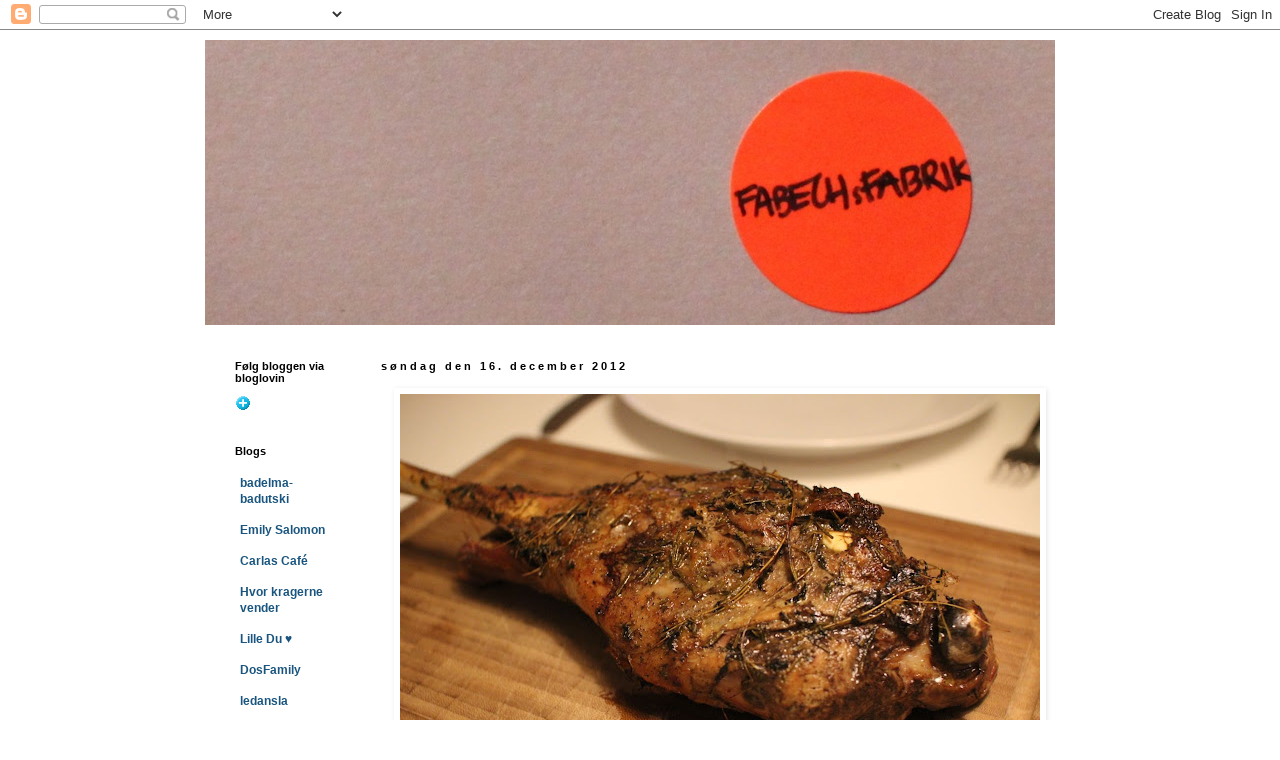

--- FILE ---
content_type: text/html; charset=UTF-8
request_url: https://fabechsfabrik.blogspot.com/2012/12/lkker-sndagsaftensmad-som-faldt-i.html?showComment=1441996760296
body_size: 14035
content:
<!DOCTYPE html>
<html class='v2' dir='ltr' lang='da'>
<head>
<link href='https://www.blogger.com/static/v1/widgets/335934321-css_bundle_v2.css' rel='stylesheet' type='text/css'/>
<meta content='width=1100' name='viewport'/>
<meta content='text/html; charset=UTF-8' http-equiv='Content-Type'/>
<meta content='blogger' name='generator'/>
<link href='https://fabechsfabrik.blogspot.com/favicon.ico' rel='icon' type='image/x-icon'/>
<link href='http://fabechsfabrik.blogspot.com/2012/12/lkker-sndagsaftensmad-som-faldt-i.html' rel='canonical'/>
<link rel="alternate" type="application/atom+xml" title="FabechsFabrik - Atom" href="https://fabechsfabrik.blogspot.com/feeds/posts/default" />
<link rel="alternate" type="application/rss+xml" title="FabechsFabrik - RSS" href="https://fabechsfabrik.blogspot.com/feeds/posts/default?alt=rss" />
<link rel="service.post" type="application/atom+xml" title="FabechsFabrik - Atom" href="https://www.blogger.com/feeds/5784868632665724638/posts/default" />

<link rel="alternate" type="application/atom+xml" title="FabechsFabrik - Atom" href="https://fabechsfabrik.blogspot.com/feeds/3516558959545410319/comments/default" />
<!--Can't find substitution for tag [blog.ieCssRetrofitLinks]-->
<link href='https://blogger.googleusercontent.com/img/b/R29vZ2xl/AVvXsEiaZxJAxMmB_QQ9VRuap6yVgiRgztf-FVaAE2809lseghMqumfcTuNSVZU3UETF5Jf6OGgLrsUNGOZNDuHl3dxqWXCVPxKLunSTHh2uVEOg9xu-0rULidEsyYdyglLaEcSdF8idxSIVA6iu/s640/1.jpg' rel='image_src'/>
<meta content='http://fabechsfabrik.blogspot.com/2012/12/lkker-sndagsaftensmad-som-faldt-i.html' property='og:url'/>
<meta content='FabechsFabrik' property='og:title'/>
<meta content='        Lækker søndagsaftensmad, som faldt i rigtig god jord. I får lige Michaels ord for hvad det er: 7-timers lammekølle, gratin dauphinoi...' property='og:description'/>
<meta content='https://blogger.googleusercontent.com/img/b/R29vZ2xl/AVvXsEiaZxJAxMmB_QQ9VRuap6yVgiRgztf-FVaAE2809lseghMqumfcTuNSVZU3UETF5Jf6OGgLrsUNGOZNDuHl3dxqWXCVPxKLunSTHh2uVEOg9xu-0rULidEsyYdyglLaEcSdF8idxSIVA6iu/w1200-h630-p-k-no-nu/1.jpg' property='og:image'/>
<title>FabechsFabrik</title>
<style id='page-skin-1' type='text/css'><!--
/*
-----------------------------------------------
Blogger Template Style
Name:     Simple
Designer: Blogger
URL:      www.blogger.com
----------------------------------------------- */
/* Content
----------------------------------------------- */
body {
font: normal normal 12px 'Trebuchet MS', Trebuchet, Verdana, sans-serif;
color: #666666;
background: #ffffff none repeat scroll top left;
padding: 0 0 0 0;
}
html body .region-inner {
min-width: 0;
max-width: 100%;
width: auto;
}
h2 {
font-size: 22px;
}
a:link {
text-decoration:none;
color: #19557f;
}
a:visited {
text-decoration:none;
color: #19557f;
}
a:hover {
text-decoration:underline;
color: #19557f;
}
.body-fauxcolumn-outer .fauxcolumn-inner {
background: transparent none repeat scroll top left;
_background-image: none;
}
.body-fauxcolumn-outer .cap-top {
position: absolute;
z-index: 1;
height: 400px;
width: 100%;
}
.body-fauxcolumn-outer .cap-top .cap-left {
width: 100%;
background: transparent none repeat-x scroll top left;
_background-image: none;
}
.content-outer {
-moz-box-shadow: 0 0 0 rgba(0, 0, 0, .15);
-webkit-box-shadow: 0 0 0 rgba(0, 0, 0, .15);
-goog-ms-box-shadow: 0 0 0 #333333;
box-shadow: 0 0 0 rgba(0, 0, 0, .15);
margin-bottom: 1px;
}
.content-inner {
padding: 10px 40px;
}
.content-inner {
background-color: #ffffff;
}
/* Header
----------------------------------------------- */
.header-outer {
background: transparent none repeat-x scroll 0 -400px;
_background-image: none;
}
.Header h1 {
font: normal normal 40px 'Trebuchet MS',Trebuchet,Verdana,sans-serif;
color: #000000;
text-shadow: 0 0 0 rgba(0, 0, 0, .2);
}
.Header h1 a {
color: #000000;
}
.Header .description {
font-size: 18px;
color: #000000;
}
.header-inner .Header .titlewrapper {
padding: 22px 0;
}
.header-inner .Header .descriptionwrapper {
padding: 0 0;
}
/* Tabs
----------------------------------------------- */
.tabs-inner .section:first-child {
border-top: 0 solid #ffffff;
}
.tabs-inner .section:first-child ul {
margin-top: -1px;
border-top: 1px solid #ffffff;
border-left: 1px solid #ffffff;
border-right: 1px solid #ffffff;
}
.tabs-inner .widget ul {
background: transparent none repeat-x scroll 0 -800px;
_background-image: none;
border-bottom: 1px solid #ffffff;
margin-top: 0;
margin-left: -30px;
margin-right: -30px;
}
.tabs-inner .widget li a {
display: inline-block;
padding: .6em 1em;
font: normal normal 12px 'Trebuchet MS', Trebuchet, Verdana, sans-serif;
color: #000000;
border-left: 1px solid #ffffff;
border-right: 1px solid #ffffff;
}
.tabs-inner .widget li:first-child a {
border-left: none;
}
.tabs-inner .widget li.selected a, .tabs-inner .widget li a:hover {
color: #000000;
background-color: #eeeeee;
text-decoration: none;
}
/* Columns
----------------------------------------------- */
.main-outer {
border-top: 0 solid transparent;
}
.fauxcolumn-left-outer .fauxcolumn-inner {
border-right: 1px solid transparent;
}
.fauxcolumn-right-outer .fauxcolumn-inner {
border-left: 1px solid transparent;
}
/* Headings
----------------------------------------------- */
div.widget > h2,
div.widget h2.title {
margin: 0 0 1em 0;
font: normal bold 11px 'Trebuchet MS',Trebuchet,Verdana,sans-serif;
color: #000000;
}
/* Widgets
----------------------------------------------- */
.widget .zippy {
color: #999999;
text-shadow: 2px 2px 1px rgba(0, 0, 0, .1);
}
.widget .popular-posts ul {
list-style: none;
}
/* Posts
----------------------------------------------- */
h2.date-header {
font: normal bold 11px Arial, Tahoma, Helvetica, FreeSans, sans-serif;
}
.date-header span {
background-color: #ffffff;
color: #000000;
padding: 0.4em;
letter-spacing: 3px;
margin: inherit;
}
.main-inner {
padding-top: 35px;
padding-bottom: 65px;
}
.main-inner .column-center-inner {
padding: 0 0;
}
.main-inner .column-center-inner .section {
margin: 0 1em;
}
.post {
margin: 0 0 45px 0;
}
h3.post-title, .comments h4 {
font: normal normal 22px 'Trebuchet MS',Trebuchet,Verdana,sans-serif;
margin: .75em 0 0;
}
.post-body {
font-size: 110%;
line-height: 1.4;
position: relative;
}
.post-body img, .post-body .tr-caption-container, .Profile img, .Image img,
.BlogList .item-thumbnail img {
padding: 2px;
background: #ffffff;
border: 1px solid #ffffff;
-moz-box-shadow: 1px 1px 5px rgba(0, 0, 0, .1);
-webkit-box-shadow: 1px 1px 5px rgba(0, 0, 0, .1);
box-shadow: 1px 1px 5px rgba(0, 0, 0, .1);
}
.post-body img, .post-body .tr-caption-container {
padding: 5px;
}
.post-body .tr-caption-container {
color: #666666;
}
.post-body .tr-caption-container img {
padding: 0;
background: transparent;
border: none;
-moz-box-shadow: 0 0 0 rgba(0, 0, 0, .1);
-webkit-box-shadow: 0 0 0 rgba(0, 0, 0, .1);
box-shadow: 0 0 0 rgba(0, 0, 0, .1);
}
.post-header {
margin: 0 0 1.5em;
line-height: 1.6;
font-size: 90%;
}
.post-footer {
margin: 20px -2px 0;
padding: 5px 10px;
color: #666666;
background-color: #ffffff;
border-bottom: 1px solid #ffffff;
line-height: 1.6;
font-size: 90%;
}
#comments .comment-author {
padding-top: 1.5em;
border-top: 1px solid transparent;
background-position: 0 1.5em;
}
#comments .comment-author:first-child {
padding-top: 0;
border-top: none;
}
.avatar-image-container {
margin: .2em 0 0;
}
#comments .avatar-image-container img {
border: 1px solid #ffffff;
}
/* Comments
----------------------------------------------- */
.comments .comments-content .icon.blog-author {
background-repeat: no-repeat;
background-image: url([data-uri]);
}
.comments .comments-content .loadmore a {
border-top: 1px solid #999999;
border-bottom: 1px solid #999999;
}
.comments .comment-thread.inline-thread {
background-color: #ffffff;
}
.comments .continue {
border-top: 2px solid #999999;
}
/* Accents
---------------------------------------------- */
.section-columns td.columns-cell {
border-left: 1px solid transparent;
}
.blog-pager {
background: transparent url(//www.blogblog.com/1kt/simple/paging_dot.png) repeat-x scroll top center;
}
.blog-pager-older-link, .home-link,
.blog-pager-newer-link {
background-color: #ffffff;
padding: 5px;
}
.footer-outer {
border-top: 1px dashed #bbbbbb;
}
/* Mobile
----------------------------------------------- */
body.mobile  {
background-size: auto;
}
.mobile .body-fauxcolumn-outer {
background: transparent none repeat scroll top left;
}
.mobile .body-fauxcolumn-outer .cap-top {
background-size: 100% auto;
}
.mobile .content-outer {
-webkit-box-shadow: 0 0 3px rgba(0, 0, 0, .15);
box-shadow: 0 0 3px rgba(0, 0, 0, .15);
}
.mobile .tabs-inner .widget ul {
margin-left: 0;
margin-right: 0;
}
.mobile .post {
margin: 0;
}
.mobile .main-inner .column-center-inner .section {
margin: 0;
}
.mobile .date-header span {
padding: 0.1em 10px;
margin: 0 -10px;
}
.mobile h3.post-title {
margin: 0;
}
.mobile .blog-pager {
background: transparent none no-repeat scroll top center;
}
.mobile .footer-outer {
border-top: none;
}
.mobile .main-inner, .mobile .footer-inner {
background-color: #ffffff;
}
.mobile-index-contents {
color: #666666;
}
.mobile-link-button {
background-color: #19557f;
}
.mobile-link-button a:link, .mobile-link-button a:visited {
color: #ffffff;
}
.mobile .tabs-inner .section:first-child {
border-top: none;
}
.mobile .tabs-inner .PageList .widget-content {
background-color: #eeeeee;
color: #000000;
border-top: 1px solid #ffffff;
border-bottom: 1px solid #ffffff;
}
.mobile .tabs-inner .PageList .widget-content .pagelist-arrow {
border-left: 1px solid #ffffff;
}

--></style>
<style id='template-skin-1' type='text/css'><!--
body {
min-width: 950px;
}
.content-outer, .content-fauxcolumn-outer, .region-inner {
min-width: 950px;
max-width: 950px;
_width: 950px;
}
.main-inner .columns {
padding-left: 160px;
padding-right: 0px;
}
.main-inner .fauxcolumn-center-outer {
left: 160px;
right: 0px;
/* IE6 does not respect left and right together */
_width: expression(this.parentNode.offsetWidth -
parseInt("160px") -
parseInt("0px") + 'px');
}
.main-inner .fauxcolumn-left-outer {
width: 160px;
}
.main-inner .fauxcolumn-right-outer {
width: 0px;
}
.main-inner .column-left-outer {
width: 160px;
right: 100%;
margin-left: -160px;
}
.main-inner .column-right-outer {
width: 0px;
margin-right: -0px;
}
#layout {
min-width: 0;
}
#layout .content-outer {
min-width: 0;
width: 800px;
}
#layout .region-inner {
min-width: 0;
width: auto;
}
body#layout div.add_widget {
padding: 8px;
}
body#layout div.add_widget a {
margin-left: 32px;
}
--></style>
<link href='https://www.blogger.com/dyn-css/authorization.css?targetBlogID=5784868632665724638&amp;zx=6e26b411-bd4b-45f9-8b5a-d5f8fff34884' media='none' onload='if(media!=&#39;all&#39;)media=&#39;all&#39;' rel='stylesheet'/><noscript><link href='https://www.blogger.com/dyn-css/authorization.css?targetBlogID=5784868632665724638&amp;zx=6e26b411-bd4b-45f9-8b5a-d5f8fff34884' rel='stylesheet'/></noscript>
<meta name='google-adsense-platform-account' content='ca-host-pub-1556223355139109'/>
<meta name='google-adsense-platform-domain' content='blogspot.com'/>

</head>
<body class='loading variant-simplysimple'>
<div class='navbar section' id='navbar' name='Navigationslinje'><div class='widget Navbar' data-version='1' id='Navbar1'><script type="text/javascript">
    function setAttributeOnload(object, attribute, val) {
      if(window.addEventListener) {
        window.addEventListener('load',
          function(){ object[attribute] = val; }, false);
      } else {
        window.attachEvent('onload', function(){ object[attribute] = val; });
      }
    }
  </script>
<div id="navbar-iframe-container"></div>
<script type="text/javascript" src="https://apis.google.com/js/platform.js"></script>
<script type="text/javascript">
      gapi.load("gapi.iframes:gapi.iframes.style.bubble", function() {
        if (gapi.iframes && gapi.iframes.getContext) {
          gapi.iframes.getContext().openChild({
              url: 'https://www.blogger.com/navbar/5784868632665724638?po\x3d3516558959545410319\x26origin\x3dhttps://fabechsfabrik.blogspot.com',
              where: document.getElementById("navbar-iframe-container"),
              id: "navbar-iframe"
          });
        }
      });
    </script><script type="text/javascript">
(function() {
var script = document.createElement('script');
script.type = 'text/javascript';
script.src = '//pagead2.googlesyndication.com/pagead/js/google_top_exp.js';
var head = document.getElementsByTagName('head')[0];
if (head) {
head.appendChild(script);
}})();
</script>
</div></div>
<div class='body-fauxcolumns'>
<div class='fauxcolumn-outer body-fauxcolumn-outer'>
<div class='cap-top'>
<div class='cap-left'></div>
<div class='cap-right'></div>
</div>
<div class='fauxborder-left'>
<div class='fauxborder-right'></div>
<div class='fauxcolumn-inner'>
</div>
</div>
<div class='cap-bottom'>
<div class='cap-left'></div>
<div class='cap-right'></div>
</div>
</div>
</div>
<div class='content'>
<div class='content-fauxcolumns'>
<div class='fauxcolumn-outer content-fauxcolumn-outer'>
<div class='cap-top'>
<div class='cap-left'></div>
<div class='cap-right'></div>
</div>
<div class='fauxborder-left'>
<div class='fauxborder-right'></div>
<div class='fauxcolumn-inner'>
</div>
</div>
<div class='cap-bottom'>
<div class='cap-left'></div>
<div class='cap-right'></div>
</div>
</div>
</div>
<div class='content-outer'>
<div class='content-cap-top cap-top'>
<div class='cap-left'></div>
<div class='cap-right'></div>
</div>
<div class='fauxborder-left content-fauxborder-left'>
<div class='fauxborder-right content-fauxborder-right'></div>
<div class='content-inner'>
<header>
<div class='header-outer'>
<div class='header-cap-top cap-top'>
<div class='cap-left'></div>
<div class='cap-right'></div>
</div>
<div class='fauxborder-left header-fauxborder-left'>
<div class='fauxborder-right header-fauxborder-right'></div>
<div class='region-inner header-inner'>
<div class='header section' id='header' name='Overskrift'><div class='widget Header' data-version='1' id='Header1'>
<div id='header-inner'>
<a href='https://fabechsfabrik.blogspot.com/' style='display: block'>
<img alt='FabechsFabrik' height='285px; ' id='Header1_headerimg' src='https://blogger.googleusercontent.com/img/b/R29vZ2xl/AVvXsEjsxcPOJUYZ-hWDLQX93jpmxm7eDSzb2T72rwLxNd7M4Rm0yqkgbCDtlsTQMjxZDtOBEFN6tcFOoV7tQmz9vW_94sZPToc9c4K_B0EKKH0Uwl7abXGLlRTvptf2phQMbBNOrprm4i5o_78/s1600/head2.jpg' style='display: block' width='850px; '/>
</a>
</div>
</div></div>
</div>
</div>
<div class='header-cap-bottom cap-bottom'>
<div class='cap-left'></div>
<div class='cap-right'></div>
</div>
</div>
</header>
<div class='tabs-outer'>
<div class='tabs-cap-top cap-top'>
<div class='cap-left'></div>
<div class='cap-right'></div>
</div>
<div class='fauxborder-left tabs-fauxborder-left'>
<div class='fauxborder-right tabs-fauxborder-right'></div>
<div class='region-inner tabs-inner'>
<div class='tabs no-items section' id='crosscol' name='Felt over alle kolonner'></div>
<div class='tabs no-items section' id='crosscol-overflow' name='Cross-Column 2'></div>
</div>
</div>
<div class='tabs-cap-bottom cap-bottom'>
<div class='cap-left'></div>
<div class='cap-right'></div>
</div>
</div>
<div class='main-outer'>
<div class='main-cap-top cap-top'>
<div class='cap-left'></div>
<div class='cap-right'></div>
</div>
<div class='fauxborder-left main-fauxborder-left'>
<div class='fauxborder-right main-fauxborder-right'></div>
<div class='region-inner main-inner'>
<div class='columns fauxcolumns'>
<div class='fauxcolumn-outer fauxcolumn-center-outer'>
<div class='cap-top'>
<div class='cap-left'></div>
<div class='cap-right'></div>
</div>
<div class='fauxborder-left'>
<div class='fauxborder-right'></div>
<div class='fauxcolumn-inner'>
</div>
</div>
<div class='cap-bottom'>
<div class='cap-left'></div>
<div class='cap-right'></div>
</div>
</div>
<div class='fauxcolumn-outer fauxcolumn-left-outer'>
<div class='cap-top'>
<div class='cap-left'></div>
<div class='cap-right'></div>
</div>
<div class='fauxborder-left'>
<div class='fauxborder-right'></div>
<div class='fauxcolumn-inner'>
</div>
</div>
<div class='cap-bottom'>
<div class='cap-left'></div>
<div class='cap-right'></div>
</div>
</div>
<div class='fauxcolumn-outer fauxcolumn-right-outer'>
<div class='cap-top'>
<div class='cap-left'></div>
<div class='cap-right'></div>
</div>
<div class='fauxborder-left'>
<div class='fauxborder-right'></div>
<div class='fauxcolumn-inner'>
</div>
</div>
<div class='cap-bottom'>
<div class='cap-left'></div>
<div class='cap-right'></div>
</div>
</div>
<!-- corrects IE6 width calculation -->
<div class='columns-inner'>
<div class='column-center-outer'>
<div class='column-center-inner'>
<div class='main section' id='main' name='Hovedsektion'><div class='widget Blog' data-version='1' id='Blog1'>
<div class='blog-posts hfeed'>

          <div class="date-outer">
        
<h2 class='date-header'><span>søndag den 16. december 2012</span></h2>

          <div class="date-posts">
        
<div class='post-outer'>
<div class='post hentry uncustomized-post-template' itemprop='blogPost' itemscope='itemscope' itemtype='http://schema.org/BlogPosting'>
<meta content='https://blogger.googleusercontent.com/img/b/R29vZ2xl/AVvXsEiaZxJAxMmB_QQ9VRuap6yVgiRgztf-FVaAE2809lseghMqumfcTuNSVZU3UETF5Jf6OGgLrsUNGOZNDuHl3dxqWXCVPxKLunSTHh2uVEOg9xu-0rULidEsyYdyglLaEcSdF8idxSIVA6iu/s640/1.jpg' itemprop='image_url'/>
<meta content='5784868632665724638' itemprop='blogId'/>
<meta content='3516558959545410319' itemprop='postId'/>
<a name='3516558959545410319'></a>
<div class='post-header'>
<div class='post-header-line-1'></div>
</div>
<div class='post-body entry-content' id='post-body-3516558959545410319' itemprop='description articleBody'>
<div class="separator" style="clear: both; text-align: center;">
<a href="https://blogger.googleusercontent.com/img/b/R29vZ2xl/AVvXsEiaZxJAxMmB_QQ9VRuap6yVgiRgztf-FVaAE2809lseghMqumfcTuNSVZU3UETF5Jf6OGgLrsUNGOZNDuHl3dxqWXCVPxKLunSTHh2uVEOg9xu-0rULidEsyYdyglLaEcSdF8idxSIVA6iu/s1600/1.jpg" imageanchor="1" style="margin-left: 1em; margin-right: 1em;"><img border="0" height="426" src="https://blogger.googleusercontent.com/img/b/R29vZ2xl/AVvXsEiaZxJAxMmB_QQ9VRuap6yVgiRgztf-FVaAE2809lseghMqumfcTuNSVZU3UETF5Jf6OGgLrsUNGOZNDuHl3dxqWXCVPxKLunSTHh2uVEOg9xu-0rULidEsyYdyglLaEcSdF8idxSIVA6iu/s640/1.jpg" width="640" /></a></div>
<div class="separator" style="clear: both; text-align: center;">
<a href="https://blogger.googleusercontent.com/img/b/R29vZ2xl/AVvXsEhOlS1uaRZG7dtQmL4pqazUbIBvushT3Zp7TjBhjvWTujlwHh3RFGxNCLYytp5Tv-N2N7q8cUUmbP_Vj__-UT5aAXbpx_C3k6V-OMEk-0dsrEBTbwYcjsBEaQWz-kdqC-dvQ1sl5mW0HlxS/s1600/5.jpg" imageanchor="1" style="margin-left: 1em; margin-right: 1em;"><img border="0" height="426" src="https://blogger.googleusercontent.com/img/b/R29vZ2xl/AVvXsEhOlS1uaRZG7dtQmL4pqazUbIBvushT3Zp7TjBhjvWTujlwHh3RFGxNCLYytp5Tv-N2N7q8cUUmbP_Vj__-UT5aAXbpx_C3k6V-OMEk-0dsrEBTbwYcjsBEaQWz-kdqC-dvQ1sl5mW0HlxS/s640/5.jpg" width="640" /></a></div>
<div class="separator" style="clear: both; text-align: center;">
<a href="https://blogger.googleusercontent.com/img/b/R29vZ2xl/AVvXsEggoFHy3S_aKiE1Fga9wEH_6rzSejF1k6jmrYWNPuzyeHhdgA9tU1BFiR9j-8pFd7FLajeMJB23ufoermJk8cwoBr8XVeVb2XmGhVQuq7fcSI9R7O8FRqDlKk3SWMBjJOSjkOeXCzphweSp/s1600/2.jpg" imageanchor="1" style="margin-left: 1em; margin-right: 1em;"><img border="0" height="426" src="https://blogger.googleusercontent.com/img/b/R29vZ2xl/AVvXsEggoFHy3S_aKiE1Fga9wEH_6rzSejF1k6jmrYWNPuzyeHhdgA9tU1BFiR9j-8pFd7FLajeMJB23ufoermJk8cwoBr8XVeVb2XmGhVQuq7fcSI9R7O8FRqDlKk3SWMBjJOSjkOeXCzphweSp/s640/2.jpg" width="640" /></a></div>
<div class="separator" style="clear: both; text-align: center;">
<a href="https://blogger.googleusercontent.com/img/b/R29vZ2xl/AVvXsEiuLPWi3TyPPSFJ2DYALyjxrDxqJuinRK5633-yPAMquZA5ndgoqaTLlsj4nJfTCIpynoktGskkPr31YVJfu5ddyYvb1yAQ6Hve9sEoUot-OME9SjKqi7hi2YjJkW0hxy74o5Iqc3wiUiT8/s1600/3.jpg" imageanchor="1" style="margin-left: 1em; margin-right: 1em;"><img border="0" height="426" src="https://blogger.googleusercontent.com/img/b/R29vZ2xl/AVvXsEiuLPWi3TyPPSFJ2DYALyjxrDxqJuinRK5633-yPAMquZA5ndgoqaTLlsj4nJfTCIpynoktGskkPr31YVJfu5ddyYvb1yAQ6Hve9sEoUot-OME9SjKqi7hi2YjJkW0hxy74o5Iqc3wiUiT8/s640/3.jpg" width="640" /></a></div>
Lækker søndagsaftensmad, som faldt i rigtig god jord. I får lige Michaels ord for hvad det er: 7-timers lammekølle, gratin dauphinois og gulerødder med purløgscreme. Sov godt derude.
<div style='clear: both;'></div>
</div>
<div class='post-footer'>
<div class='post-footer-line post-footer-line-1'>
<span class='post-author vcard'>
</span>
<span class='post-timestamp'>
kl.
<meta content='http://fabechsfabrik.blogspot.com/2012/12/lkker-sndagsaftensmad-som-faldt-i.html' itemprop='url'/>
<a class='timestamp-link' href='https://fabechsfabrik.blogspot.com/2012/12/lkker-sndagsaftensmad-som-faldt-i.html' rel='bookmark' title='permanent link'><abbr class='published' itemprop='datePublished' title='2012-12-16T21:43:00+01:00'>21.43</abbr></a>
</span>
<span class='post-comment-link'>
</span>
<span class='post-icons'>
<span class='item-control blog-admin pid-687595179'>
<a href='https://www.blogger.com/post-edit.g?blogID=5784868632665724638&postID=3516558959545410319&from=pencil' title='Rediger opslag'>
<img alt='' class='icon-action' height='18' src='https://resources.blogblog.com/img/icon18_edit_allbkg.gif' width='18'/>
</a>
</span>
</span>
<div class='post-share-buttons goog-inline-block'>
</div>
</div>
<div class='post-footer-line post-footer-line-2'>
<span class='post-labels'>
</span>
</div>
<div class='post-footer-line post-footer-line-3'>
<span class='post-location'>
</span>
</div>
</div>
</div>
<div class='comments' id='comments'>
<a name='comments'></a>
<h4>11 kommentarer:</h4>
<div id='Blog1_comments-block-wrapper'>
<dl class='avatar-comment-indent' id='comments-block'>
<dt class='comment-author ' id='c2559884881702155084'>
<a name='c2559884881702155084'></a>
<div class="avatar-image-container vcard"><span dir="ltr"><a href="https://www.blogger.com/profile/02275197287867293493" target="" rel="nofollow" onclick="" class="avatar-hovercard" id="av-2559884881702155084-02275197287867293493"><img src="https://resources.blogblog.com/img/blank.gif" width="35" height="35" class="delayLoad" style="display: none;" longdesc="//blogger.googleusercontent.com/img/b/R29vZ2xl/AVvXsEgzbfV2yopnTFq6uNGO-k8Oo_SHkVfL4VXuMPlfA7u9y4HAEpm55s5j8Xbf4m-cnXbhbik0EQpqoKOsHwIlVnYwx8TIDeC-O0EwuqtV7EDpZa4yE-XlRjXrnqXKJXEmDgU/s45-c/IMG_4839.JPG" alt="" title="Christina">

<noscript><img src="//blogger.googleusercontent.com/img/b/R29vZ2xl/AVvXsEgzbfV2yopnTFq6uNGO-k8Oo_SHkVfL4VXuMPlfA7u9y4HAEpm55s5j8Xbf4m-cnXbhbik0EQpqoKOsHwIlVnYwx8TIDeC-O0EwuqtV7EDpZa4yE-XlRjXrnqXKJXEmDgU/s45-c/IMG_4839.JPG" width="35" height="35" class="photo" alt=""></noscript></a></span></div>
<a href='https://www.blogger.com/profile/02275197287867293493' rel='nofollow'>Christina</a>
sagde ...
</dt>
<dd class='comment-body' id='Blog1_cmt-2559884881702155084'>
<p>
du er vist lidt heldig der... God søndag aften:)
</p>
</dd>
<dd class='comment-footer'>
<span class='comment-timestamp'>
<a href='https://fabechsfabrik.blogspot.com/2012/12/lkker-sndagsaftensmad-som-faldt-i.html?showComment=1355691214510#c2559884881702155084' title='comment permalink'>
16. december 2012 kl. 21.53
</a>
<span class='item-control blog-admin pid-376677316'>
<a class='comment-delete' href='https://www.blogger.com/comment/delete/5784868632665724638/2559884881702155084' title='Slet kommentar'>
<img src='https://resources.blogblog.com/img/icon_delete13.gif'/>
</a>
</span>
</span>
</dd>
<dt class='comment-author ' id='c2349020385560535896'>
<a name='c2349020385560535896'></a>
<div class="avatar-image-container vcard"><span dir="ltr"><a href="https://www.blogger.com/profile/16089363937053485552" target="" rel="nofollow" onclick="" class="avatar-hovercard" id="av-2349020385560535896-16089363937053485552"><img src="https://resources.blogblog.com/img/blank.gif" width="35" height="35" class="delayLoad" style="display: none;" longdesc="//blogger.googleusercontent.com/img/b/R29vZ2xl/AVvXsEjc0WQeGFcFseuBhsSDZjgqu-Tz54KrJMH6SZS98lFAjvWeTYhpv7ADKsOOpHXk0WF3qNEtSoT_Kp2cAYdNRdMcRfRJHm4O9CFe8-tC6AU82YUtPneId1FBlTi8qsyokA/s45-c/favikon.png" alt="" title="Fru Forstad">

<noscript><img src="//blogger.googleusercontent.com/img/b/R29vZ2xl/AVvXsEjc0WQeGFcFseuBhsSDZjgqu-Tz54KrJMH6SZS98lFAjvWeTYhpv7ADKsOOpHXk0WF3qNEtSoT_Kp2cAYdNRdMcRfRJHm4O9CFe8-tC6AU82YUtPneId1FBlTi8qsyokA/s45-c/favikon.png" width="35" height="35" class="photo" alt=""></noscript></a></span></div>
<a href='https://www.blogger.com/profile/16089363937053485552' rel='nofollow'>Fru Forstad</a>
sagde ...
</dt>
<dd class='comment-body' id='Blog1_cmt-2349020385560535896'>
<p>
Åh mand, ham der Michael må meget gerne komme og bo i mit køkken ...
</p>
</dd>
<dd class='comment-footer'>
<span class='comment-timestamp'>
<a href='https://fabechsfabrik.blogspot.com/2012/12/lkker-sndagsaftensmad-som-faldt-i.html?showComment=1355691244877#c2349020385560535896' title='comment permalink'>
16. december 2012 kl. 21.54
</a>
<span class='item-control blog-admin pid-1279330094'>
<a class='comment-delete' href='https://www.blogger.com/comment/delete/5784868632665724638/2349020385560535896' title='Slet kommentar'>
<img src='https://resources.blogblog.com/img/icon_delete13.gif'/>
</a>
</span>
</span>
</dd>
<dt class='comment-author ' id='c8641845147746437356'>
<a name='c8641845147746437356'></a>
<div class="avatar-image-container vcard"><span dir="ltr"><a href="https://www.blogger.com/profile/02908818955398526000" target="" rel="nofollow" onclick="" class="avatar-hovercard" id="av-8641845147746437356-02908818955398526000"><img src="https://resources.blogblog.com/img/blank.gif" width="35" height="35" class="delayLoad" style="display: none;" longdesc="//blogger.googleusercontent.com/img/b/R29vZ2xl/AVvXsEjyguQZaLw1r8taLtMcIRhvz9Nbj95Vu2k55BrbWkMsUqd3PUFF_4f2gTHyfZKMeatomvyi6j0BouyfZs5VecZgW-0IDc2Vq4wV0jtzVVurmILevb46HqnA40uF5nTugsM/s45-c/SDC16207.JPG" alt="" title="Mille">

<noscript><img src="//blogger.googleusercontent.com/img/b/R29vZ2xl/AVvXsEjyguQZaLw1r8taLtMcIRhvz9Nbj95Vu2k55BrbWkMsUqd3PUFF_4f2gTHyfZKMeatomvyi6j0BouyfZs5VecZgW-0IDc2Vq4wV0jtzVVurmILevb46HqnA40uF5nTugsM/s45-c/SDC16207.JPG" width="35" height="35" class="photo" alt=""></noscript></a></span></div>
<a href='https://www.blogger.com/profile/02908818955398526000' rel='nofollow'>Mille</a>
sagde ...
</dt>
<dd class='comment-body' id='Blog1_cmt-8641845147746437356'>
<p>
Ja, jeg stemmer i koret og siger wow du er heldig med den mand dér...;) <br />Jeg eeelsker lammekølle, men har aldrig lavet det selv - fjollet egentlig;)
</p>
</dd>
<dd class='comment-footer'>
<span class='comment-timestamp'>
<a href='https://fabechsfabrik.blogspot.com/2012/12/lkker-sndagsaftensmad-som-faldt-i.html?showComment=1355691880646#c8641845147746437356' title='comment permalink'>
16. december 2012 kl. 22.04
</a>
<span class='item-control blog-admin pid-1139623091'>
<a class='comment-delete' href='https://www.blogger.com/comment/delete/5784868632665724638/8641845147746437356' title='Slet kommentar'>
<img src='https://resources.blogblog.com/img/icon_delete13.gif'/>
</a>
</span>
</span>
</dd>
<dt class='comment-author ' id='c8906654241464169300'>
<a name='c8906654241464169300'></a>
<div class="avatar-image-container vcard"><span dir="ltr"><a href="https://www.blogger.com/profile/13866067796931700956" target="" rel="nofollow" onclick="" class="avatar-hovercard" id="av-8906654241464169300-13866067796931700956"><img src="https://resources.blogblog.com/img/blank.gif" width="35" height="35" class="delayLoad" style="display: none;" longdesc="//blogger.googleusercontent.com/img/b/R29vZ2xl/AVvXsEiFq7rpB_QRupM440uc7nTrlASDRH7m7YpCSMkW9ZKH1qdlBdF3yP2Xmy3DZLuE9LHa09GU5KHJgGxCQCx9x_FClRxCpLPszXsHMSFOe2g5HMqd1fxAcCUXJk0gMiXMvg/s45-c/DSC01650.JPG" alt="" title="Mullerier">

<noscript><img src="//blogger.googleusercontent.com/img/b/R29vZ2xl/AVvXsEiFq7rpB_QRupM440uc7nTrlASDRH7m7YpCSMkW9ZKH1qdlBdF3yP2Xmy3DZLuE9LHa09GU5KHJgGxCQCx9x_FClRxCpLPszXsHMSFOe2g5HMqd1fxAcCUXJk0gMiXMvg/s45-c/DSC01650.JPG" width="35" height="35" class="photo" alt=""></noscript></a></span></div>
<a href='https://www.blogger.com/profile/13866067796931700956' rel='nofollow'>Mullerier</a>
sagde ...
</dt>
<dd class='comment-body' id='Blog1_cmt-8906654241464169300'>
<p>
Hvor ser det godt ud! 
</p>
</dd>
<dd class='comment-footer'>
<span class='comment-timestamp'>
<a href='https://fabechsfabrik.blogspot.com/2012/12/lkker-sndagsaftensmad-som-faldt-i.html?showComment=1355695031846#c8906654241464169300' title='comment permalink'>
16. december 2012 kl. 22.57
</a>
<span class='item-control blog-admin pid-1964120574'>
<a class='comment-delete' href='https://www.blogger.com/comment/delete/5784868632665724638/8906654241464169300' title='Slet kommentar'>
<img src='https://resources.blogblog.com/img/icon_delete13.gif'/>
</a>
</span>
</span>
</dd>
<dt class='comment-author ' id='c257937411062348510'>
<a name='c257937411062348510'></a>
<div class="avatar-image-container vcard"><span dir="ltr"><a href="https://www.blogger.com/profile/14820423410703250158" target="" rel="nofollow" onclick="" class="avatar-hovercard" id="av-257937411062348510-14820423410703250158"><img src="https://resources.blogblog.com/img/blank.gif" width="35" height="35" class="delayLoad" style="display: none;" longdesc="//blogger.googleusercontent.com/img/b/R29vZ2xl/AVvXsEhDMIzLpOIHG0ZDIm-kuVT3acnm9V0Jb2D7ASClQ8HIhX7C0f_RoR_snDcIcClCgnSvCEre5fDp5M3R4M5EeDuRCA6-dXjRC1Kjzz-OnsWk-icssF72SKN7P18i8Ae3GQ/s45-c/prinsesse+suh2+040.jpg" alt="" title="Prinsesse Suh">

<noscript><img src="//blogger.googleusercontent.com/img/b/R29vZ2xl/AVvXsEhDMIzLpOIHG0ZDIm-kuVT3acnm9V0Jb2D7ASClQ8HIhX7C0f_RoR_snDcIcClCgnSvCEre5fDp5M3R4M5EeDuRCA6-dXjRC1Kjzz-OnsWk-icssF72SKN7P18i8Ae3GQ/s45-c/prinsesse+suh2+040.jpg" width="35" height="35" class="photo" alt=""></noscript></a></span></div>
<a href='https://www.blogger.com/profile/14820423410703250158' rel='nofollow'>Prinsesse Suh</a>
sagde ...
</dt>
<dd class='comment-body' id='Blog1_cmt-257937411062348510'>
<p>
Den middag gad jeg godt være inviteret til ;-)
</p>
</dd>
<dd class='comment-footer'>
<span class='comment-timestamp'>
<a href='https://fabechsfabrik.blogspot.com/2012/12/lkker-sndagsaftensmad-som-faldt-i.html?showComment=1355697374093#c257937411062348510' title='comment permalink'>
16. december 2012 kl. 23.36
</a>
<span class='item-control blog-admin pid-1310484896'>
<a class='comment-delete' href='https://www.blogger.com/comment/delete/5784868632665724638/257937411062348510' title='Slet kommentar'>
<img src='https://resources.blogblog.com/img/icon_delete13.gif'/>
</a>
</span>
</span>
</dd>
<dt class='comment-author ' id='c7022944567137947187'>
<a name='c7022944567137947187'></a>
<div class="avatar-image-container vcard"><span dir="ltr"><a href="https://www.blogger.com/profile/14654311323026123522" target="" rel="nofollow" onclick="" class="avatar-hovercard" id="av-7022944567137947187-14654311323026123522"><img src="https://resources.blogblog.com/img/blank.gif" width="35" height="35" class="delayLoad" style="display: none;" longdesc="//blogger.googleusercontent.com/img/b/R29vZ2xl/AVvXsEjpiBZgjUwj-29wmYZdwHhzTPLrDSXXM6oszsersDhZIACv5B73mkogKQ1zzQk8Etn7wckmLHdQ5r1AjcaR7a4s7LT98O74zyCiJ6n4q6qZSV0UFk7eO4MPaJHLYu6ZXA/s45-c/1.jpg" alt="" title="Lise C">

<noscript><img src="//blogger.googleusercontent.com/img/b/R29vZ2xl/AVvXsEjpiBZgjUwj-29wmYZdwHhzTPLrDSXXM6oszsersDhZIACv5B73mkogKQ1zzQk8Etn7wckmLHdQ5r1AjcaR7a4s7LT98O74zyCiJ6n4q6qZSV0UFk7eO4MPaJHLYu6ZXA/s45-c/1.jpg" width="35" height="35" class="photo" alt=""></noscript></a></span></div>
<a href='https://www.blogger.com/profile/14654311323026123522' rel='nofollow'>Lise C</a>
sagde ...
</dt>
<dd class='comment-body' id='Blog1_cmt-7022944567137947187'>
<p>
Nøj hvor ser det lækkert ud!<br />Kunne det tænkes at man måtte få opskriften på de to tilbehør!?
</p>
</dd>
<dd class='comment-footer'>
<span class='comment-timestamp'>
<a href='https://fabechsfabrik.blogspot.com/2012/12/lkker-sndagsaftensmad-som-faldt-i.html?showComment=1355730747474#c7022944567137947187' title='comment permalink'>
17. december 2012 kl. 08.52
</a>
<span class='item-control blog-admin pid-1506677216'>
<a class='comment-delete' href='https://www.blogger.com/comment/delete/5784868632665724638/7022944567137947187' title='Slet kommentar'>
<img src='https://resources.blogblog.com/img/icon_delete13.gif'/>
</a>
</span>
</span>
</dd>
<dt class='comment-author ' id='c3744730663618324477'>
<a name='c3744730663618324477'></a>
<div class="avatar-image-container vcard"><span dir="ltr"><a href="https://www.blogger.com/profile/00302447026794367810" target="" rel="nofollow" onclick="" class="avatar-hovercard" id="av-3744730663618324477-00302447026794367810"><img src="https://resources.blogblog.com/img/blank.gif" width="35" height="35" class="delayLoad" style="display: none;" longdesc="//blogger.googleusercontent.com/img/b/R29vZ2xl/AVvXsEgxuimQsPpTh2ikJbRVJm4qgt2TjoN_CdSKbr514Xmfr0yeWSpppIqZrH_qXgpBXcE7sJMAULB5QGkkF_hxkePZwn3Ax0Bc61H_omRhjcbm_J2lyYajPF5ZjiIYSirlLg/s45-c/mig2.jpg" alt="" title="Trine Bruun">

<noscript><img src="//blogger.googleusercontent.com/img/b/R29vZ2xl/AVvXsEgxuimQsPpTh2ikJbRVJm4qgt2TjoN_CdSKbr514Xmfr0yeWSpppIqZrH_qXgpBXcE7sJMAULB5QGkkF_hxkePZwn3Ax0Bc61H_omRhjcbm_J2lyYajPF5ZjiIYSirlLg/s45-c/mig2.jpg" width="35" height="35" class="photo" alt=""></noscript></a></span></div>
<a href='https://www.blogger.com/profile/00302447026794367810' rel='nofollow'>Trine Bruun</a>
sagde ...
</dt>
<dd class='comment-body' id='Blog1_cmt-3744730663618324477'>
<p>
MUMS!
</p>
</dd>
<dd class='comment-footer'>
<span class='comment-timestamp'>
<a href='https://fabechsfabrik.blogspot.com/2012/12/lkker-sndagsaftensmad-som-faldt-i.html?showComment=1355732049960#c3744730663618324477' title='comment permalink'>
17. december 2012 kl. 09.14
</a>
<span class='item-control blog-admin pid-1050013262'>
<a class='comment-delete' href='https://www.blogger.com/comment/delete/5784868632665724638/3744730663618324477' title='Slet kommentar'>
<img src='https://resources.blogblog.com/img/icon_delete13.gif'/>
</a>
</span>
</span>
</dd>
<dt class='comment-author ' id='c4185502335789034706'>
<a name='c4185502335789034706'></a>
<div class="avatar-image-container avatar-stock"><span dir="ltr"><a href="https://www.blogger.com/profile/12444087670518654959" target="" rel="nofollow" onclick="" class="avatar-hovercard" id="av-4185502335789034706-12444087670518654959"><img src="//www.blogger.com/img/blogger_logo_round_35.png" width="35" height="35" alt="" title="Mettes Mad m.m.">

</a></span></div>
<a href='https://www.blogger.com/profile/12444087670518654959' rel='nofollow'>Mettes Mad m.m.</a>
sagde ...
</dt>
<dd class='comment-body' id='Blog1_cmt-4185502335789034706'>
<p>
Ej hvor ser det bare lækkert ud Karen:) Hils og glædelig jul til jer alle.
</p>
</dd>
<dd class='comment-footer'>
<span class='comment-timestamp'>
<a href='https://fabechsfabrik.blogspot.com/2012/12/lkker-sndagsaftensmad-som-faldt-i.html?showComment=1355742788744#c4185502335789034706' title='comment permalink'>
17. december 2012 kl. 12.13
</a>
<span class='item-control blog-admin pid-490430016'>
<a class='comment-delete' href='https://www.blogger.com/comment/delete/5784868632665724638/4185502335789034706' title='Slet kommentar'>
<img src='https://resources.blogblog.com/img/icon_delete13.gif'/>
</a>
</span>
</span>
</dd>
<dt class='comment-author ' id='c7329412478270902607'>
<a name='c7329412478270902607'></a>
<div class="avatar-image-container avatar-stock"><span dir="ltr"><a href="https://www.blogger.com/profile/12315879385187548126" target="" rel="nofollow" onclick="" class="avatar-hovercard" id="av-7329412478270902607-12315879385187548126"><img src="//www.blogger.com/img/blogger_logo_round_35.png" width="35" height="35" alt="" title="Unknown">

</a></span></div>
<a href='https://www.blogger.com/profile/12315879385187548126' rel='nofollow'>Unknown</a>
sagde ...
</dt>
<dd class='comment-body' id='Blog1_cmt-7329412478270902607'>
<p>
Det ser bare vildt lækkert ud! Hvem der bare havde en mand, som kunne lave lækker mad... SUUK. Nå, men så kan han så mange andre ting, så som at være skide handy ;)
</p>
</dd>
<dd class='comment-footer'>
<span class='comment-timestamp'>
<a href='https://fabechsfabrik.blogspot.com/2012/12/lkker-sndagsaftensmad-som-faldt-i.html?showComment=1355813041440#c7329412478270902607' title='comment permalink'>
18. december 2012 kl. 07.44
</a>
<span class='item-control blog-admin pid-982706761'>
<a class='comment-delete' href='https://www.blogger.com/comment/delete/5784868632665724638/7329412478270902607' title='Slet kommentar'>
<img src='https://resources.blogblog.com/img/icon_delete13.gif'/>
</a>
</span>
</span>
</dd>
<dt class='comment-author blog-author' id='c2570562941863482874'>
<a name='c2570562941863482874'></a>
<div class="avatar-image-container vcard"><span dir="ltr"><a href="https://www.blogger.com/profile/07207603226284404671" target="" rel="nofollow" onclick="" class="avatar-hovercard" id="av-2570562941863482874-07207603226284404671"><img src="https://resources.blogblog.com/img/blank.gif" width="35" height="35" class="delayLoad" style="display: none;" longdesc="//blogger.googleusercontent.com/img/b/R29vZ2xl/AVvXsEjj8JtB9AePCY7pT5c2jfDp0JQQlAlCuc_v3yajmtvQpAPeUk1Ny5OTRjhm7vCq_eX_-fD3p9MJXrh7V2SxeE2udKKmGhJ3wKLhxMaGcoXMC_JpJ_UpE2HNwEhJJP8bYOU/s45-c/12.jpg" alt="" title="Karen">

<noscript><img src="//blogger.googleusercontent.com/img/b/R29vZ2xl/AVvXsEjj8JtB9AePCY7pT5c2jfDp0JQQlAlCuc_v3yajmtvQpAPeUk1Ny5OTRjhm7vCq_eX_-fD3p9MJXrh7V2SxeE2udKKmGhJ3wKLhxMaGcoXMC_JpJ_UpE2HNwEhJJP8bYOU/s45-c/12.jpg" width="35" height="35" class="photo" alt=""></noscript></a></span></div>
<a href='https://www.blogger.com/profile/07207603226284404671' rel='nofollow'>Karen</a>
sagde ...
</dt>
<dd class='comment-body' id='Blog1_cmt-2570562941863482874'>
<p>
Tak for alle jeres søde kommentarer. Michael skal nok lave et indlæg med opskrifter på det; det har han lovet.
</p>
</dd>
<dd class='comment-footer'>
<span class='comment-timestamp'>
<a href='https://fabechsfabrik.blogspot.com/2012/12/lkker-sndagsaftensmad-som-faldt-i.html?showComment=1355907672793#c2570562941863482874' title='comment permalink'>
19. december 2012 kl. 10.01
</a>
<span class='item-control blog-admin pid-687595179'>
<a class='comment-delete' href='https://www.blogger.com/comment/delete/5784868632665724638/2570562941863482874' title='Slet kommentar'>
<img src='https://resources.blogblog.com/img/icon_delete13.gif'/>
</a>
</span>
</span>
</dd>
<dt class='comment-author ' id='c8244830118285239293'>
<a name='c8244830118285239293'></a>
<div class="avatar-image-container avatar-stock"><span dir="ltr"><a href="http://www.fashionweddingdress.co.uk/" target="" rel="nofollow" onclick=""><img src="//resources.blogblog.com/img/blank.gif" width="35" height="35" alt="" title="MOM">

</a></span></div>
<a href='http://www.fashionweddingdress.co.uk/' rel='nofollow'>MOM</a>
sagde ...
</dt>
<dd class='comment-body' id='Blog1_cmt-8244830118285239293'>
<p>
Cute barn ser at bringe en masse sjov, og jeg elsker børn, de er så søde &#183; &#183;
</p>
</dd>
<dd class='comment-footer'>
<span class='comment-timestamp'>
<a href='https://fabechsfabrik.blogspot.com/2012/12/lkker-sndagsaftensmad-som-faldt-i.html?showComment=1357739232734#c8244830118285239293' title='comment permalink'>
9. januar 2013 kl. 14.47
</a>
<span class='item-control blog-admin pid-944136775'>
<a class='comment-delete' href='https://www.blogger.com/comment/delete/5784868632665724638/8244830118285239293' title='Slet kommentar'>
<img src='https://resources.blogblog.com/img/icon_delete13.gif'/>
</a>
</span>
</span>
</dd>
</dl>
</div>
<p class='comment-footer'>
<a href='https://www.blogger.com/comment/fullpage/post/5784868632665724638/3516558959545410319' onclick=''>Send en kommentar</a>
</p>
</div>
</div>

        </div></div>
      
</div>
<div class='blog-pager' id='blog-pager'>
<span id='blog-pager-newer-link'>
<a class='blog-pager-newer-link' href='https://fabechsfabrik.blogspot.com/2012/12/et-par-billeder-fra-den-seneste-tid.html' id='Blog1_blog-pager-newer-link' title='Nyere opslag'>Nyere opslag</a>
</span>
<span id='blog-pager-older-link'>
<a class='blog-pager-older-link' href='https://fabechsfabrik.blogspot.com/2012/12/vi-tilbragte-vores-eftermiddag-i-den.html' id='Blog1_blog-pager-older-link' title='Ældre opslag'>Ældre opslag</a>
</span>
<a class='home-link' href='https://fabechsfabrik.blogspot.com/'>Start</a>
</div>
<div class='clear'></div>
<div class='post-feeds'>
<div class='feed-links'>
Abonner på:
<a class='feed-link' href='https://fabechsfabrik.blogspot.com/feeds/3516558959545410319/comments/default' target='_blank' type='application/atom+xml'>Kommentarer til indlægget (Atom)</a>
</div>
</div>
</div></div>
</div>
</div>
<div class='column-left-outer'>
<div class='column-left-inner'>
<aside>
<div class='sidebar section' id='sidebar-left-1'><div class='widget HTML' data-version='1' id='HTML1'>
<h2 class='title'>Følg bloggen via bloglovin</h2>
<div class='widget-content'>
<a title="Follow Fabechs Fabrik on Bloglovin" href="http://www.bloglovin.com/en/blog/1813543"><img alt="Follow on Bloglovin" src="https://lh3.googleusercontent.com/blogger_img_proxy/AEn0k_tcOj9H6i8GnZGp0MPi72ikuvO3_WeP8-DweJE09w2S8zdn0HYgwCgEa8dbGP0ad29EDZdSvxyp3AldRtggKKv6V6J8Ea1NT_c-fzYsabxczr5sPeIBR4NH1RLX0Sq_adZ2CcQ=s0-d" border="0"></a>
</div>
<div class='clear'></div>
</div><div class='widget BlogList' data-version='1' id='BlogList1'>
<h2 class='title'>Blogs</h2>
<div class='widget-content'>
<div class='blog-list-container' id='BlogList1_container'>
<ul id='BlogList1_blogs'>
<li style='display: block;'>
<div class='blog-icon'>
</div>
<div class='blog-content'>
<div class='blog-title'>
<a href='https://badelma-badutski.dk/' target='_blank'>
badelma-badutski</a>
</div>
<div class='item-content'>
</div>
</div>
<div style='clear: both;'></div>
</li>
<li style='display: block;'>
<div class='blog-icon'>
</div>
<div class='blog-content'>
<div class='blog-title'>
<a href='https://emilysalomon.dk' target='_blank'>
Emily Salomon</a>
</div>
<div class='item-content'>
</div>
</div>
<div style='clear: both;'></div>
</li>
<li style='display: block;'>
<div class='blog-icon'>
</div>
<div class='blog-content'>
<div class='blog-title'>
<a href='https://www.carlascafe.dk/' target='_blank'>
Carlas Café</a>
</div>
<div class='item-content'>
</div>
</div>
<div style='clear: both;'></div>
</li>
<li style='display: block;'>
<div class='blog-icon'>
</div>
<div class='blog-content'>
<div class='blog-title'>
<a href='http://www.hvorkragernevender.dk' target='_blank'>
Hvor kragerne vender</a>
</div>
<div class='item-content'>
</div>
</div>
<div style='clear: both;'></div>
</li>
<li style='display: block;'>
<div class='blog-icon'>
</div>
<div class='blog-content'>
<div class='blog-title'>
<a href='http://mormorsscandinavia.blogspot.com/' target='_blank'>
Lille Du &#9829;</a>
</div>
<div class='item-content'>
</div>
</div>
<div style='clear: both;'></div>
</li>
<li style='display: block;'>
<div class='blog-icon'>
</div>
<div class='blog-content'>
<div class='blog-title'>
<a href='http://dosfamily.com' target='_blank'>
DosFamily</a>
</div>
<div class='item-content'>
</div>
</div>
<div style='clear: both;'></div>
</li>
<li style='display: block;'>
<div class='blog-icon'>
</div>
<div class='blog-content'>
<div class='blog-title'>
<a href='http://ledansla.blogspot.com/' target='_blank'>
ledansla</a>
</div>
<div class='item-content'>
</div>
</div>
<div style='clear: both;'></div>
</li>
<li style='display: block;'>
<div class='blog-icon'>
</div>
<div class='blog-content'>
<div class='blog-title'>
<a href='http://marapytta.blogspot.com/' target='_blank'>
MARAPYTTA</a>
</div>
<div class='item-content'>
</div>
</div>
<div style='clear: both;'></div>
</li>
<li style='display: block;'>
<div class='blog-icon'>
</div>
<div class='blog-content'>
<div class='blog-title'>
<a href='http://thepukproject.blogspot.com/' target='_blank'>
The Puk Project</a>
</div>
<div class='item-content'>
</div>
</div>
<div style='clear: both;'></div>
</li>
<li style='display: block;'>
<div class='blog-icon'>
</div>
<div class='blog-content'>
<div class='blog-title'>
<a href='http://mackapar.blogspot.com/' target='_blank'>
mackapär</a>
</div>
<div class='item-content'>
</div>
</div>
<div style='clear: both;'></div>
</li>
<li style='display: block;'>
<div class='blog-icon'>
</div>
<div class='blog-content'>
<div class='blog-title'>
<a href='http://pernilleegetoft.blogspot.com/' target='_blank'>
pernilleE's blog</a>
</div>
<div class='item-content'>
</div>
</div>
<div style='clear: both;'></div>
</li>
<li style='display: block;'>
<div class='blog-icon'>
</div>
<div class='blog-content'>
<div class='blog-title'>
<a href='http://signeparkins.blogspot.com/' target='_blank'>
SIGNE PARKINS &amp; DRAWINGS</a>
</div>
<div class='item-content'>
</div>
</div>
<div style='clear: both;'></div>
</li>
<li style='display: block;'>
<div class='blog-icon'>
</div>
<div class='blog-content'>
<div class='blog-title'>
<a href='http://midtimellem.dk' target='_blank'>
midtimellem</a>
</div>
<div class='item-content'>
</div>
</div>
<div style='clear: both;'></div>
</li>
<li style='display: block;'>
<div class='blog-icon'>
</div>
<div class='blog-content'>
<div class='blog-title'>
<a href='http://blaamejsen.blogspot.com/' target='_blank'>
Blåmejsen</a>
</div>
<div class='item-content'>
</div>
</div>
<div style='clear: both;'></div>
</li>
<li style='display: block;'>
<div class='blog-icon'>
</div>
<div class='blog-content'>
<div class='blog-title'>
<a href='http://finedage.blogspot.com/' target='_blank'>
f i n e d a g e</a>
</div>
<div class='item-content'>
</div>
</div>
<div style='clear: both;'></div>
</li>
<li style='display: block;'>
<div class='blog-icon'>
</div>
<div class='blog-content'>
<div class='blog-title'>
<a href='http://makwerk.blogspot.com/' target='_blank'>
makwerk</a>
</div>
<div class='item-content'>
</div>
</div>
<div style='clear: both;'></div>
</li>
<li style='display: block;'>
<div class='blog-icon'>
</div>
<div class='blog-content'>
<div class='blog-title'>
<a href='http://littlelunae.blogspot.com/' target='_blank'>
Little Luna E</a>
</div>
<div class='item-content'>
</div>
</div>
<div style='clear: both;'></div>
</li>
<li style='display: block;'>
<div class='blog-icon'>
</div>
<div class='blog-content'>
<div class='blog-title'>
<a href='http://fruschou.blogspot.com/' target='_blank'>
Fru Schou</a>
</div>
<div class='item-content'>
</div>
</div>
<div style='clear: both;'></div>
</li>
<li style='display: block;'>
<div class='blog-icon'>
</div>
<div class='blog-content'>
<div class='blog-title'>
<a href='http://knaehojkarse.blogspot.com/' target='_blank'>
knæhøjkarse</a>
</div>
<div class='item-content'>
</div>
</div>
<div style='clear: both;'></div>
</li>
<li style='display: block;'>
<div class='blog-icon'>
</div>
<div class='blog-content'>
<div class='blog-title'>
<a href='http://hilsenlise.blogspot.com/' target='_blank'>
lise</a>
</div>
<div class='item-content'>
</div>
</div>
<div style='clear: both;'></div>
</li>
<li style='display: block;'>
<div class='blog-icon'>
</div>
<div class='blog-content'>
<div class='blog-title'>
<a href='http://jegerjonathan.blogspot.com/' target='_blank'>
jeg er jonathan</a>
</div>
<div class='item-content'>
</div>
</div>
<div style='clear: both;'></div>
</li>
<li style='display: block;'>
<div class='blog-icon'>
</div>
<div class='blog-content'>
<div class='blog-title'>
<a href='http://simpeldagbog.blogspot.com/' target='_blank'>
simpel dagbog</a>
</div>
<div class='item-content'>
</div>
</div>
<div style='clear: both;'></div>
</li>
<li style='display: block;'>
<div class='blog-icon'>
</div>
<div class='blog-content'>
<div class='blog-title'>
<a href='http://tam-tam-maja.blogspot.com/' target='_blank'>
_________TAM_TAM_</a>
</div>
<div class='item-content'>
</div>
</div>
<div style='clear: both;'></div>
</li>
<li style='display: block;'>
<div class='blog-icon'>
</div>
<div class='blog-content'>
<div class='blog-title'>
<a href='http://opomme.blogspot.com/' target='_blank'>
pomme</a>
</div>
<div class='item-content'>
</div>
</div>
<div style='clear: both;'></div>
</li>
<li style='display: block;'>
<div class='blog-icon'>
</div>
<div class='blog-content'>
<div class='blog-title'>
<a href='http://rikkestorm.blogspot.com/' target='_blank'>
Drawings by numbers...</a>
</div>
<div class='item-content'>
</div>
</div>
<div style='clear: both;'></div>
</li>
<li style='display: block;'>
<div class='blog-icon'>
</div>
<div class='blog-content'>
<div class='blog-title'>
<a href='http://rumlighed.blogspot.com/' target='_blank'>
RUMLIGHED</a>
</div>
<div class='item-content'>
</div>
</div>
<div style='clear: both;'></div>
</li>
<li style='display: block;'>
<div class='blog-icon'>
</div>
<div class='blog-content'>
<div class='blog-title'>
<a href='http://annepoerksen.blogspot.com/' target='_blank'>
apfelstrudel</a>
</div>
<div class='item-content'>
</div>
</div>
<div style='clear: both;'></div>
</li>
<li style='display: block;'>
<div class='blog-icon'>
</div>
<div class='blog-content'>
<div class='blog-title'>
<a href='http://camillatange.blogspot.com/' target='_blank'>
Hunch,</a>
</div>
<div class='item-content'>
</div>
</div>
<div style='clear: both;'></div>
</li>
<li style='display: block;'>
<div class='blog-icon'>
</div>
<div class='blog-content'>
<div class='blog-title'>
<a href='http://ratzer.blogspot.com/' target='_blank'>
RATZER</a>
</div>
<div class='item-content'>
</div>
</div>
<div style='clear: both;'></div>
</li>
<li style='display: block;'>
<div class='blog-icon'>
</div>
<div class='blog-content'>
<div class='blog-title'>
<a href='http://superparkins.blogspot.com/' target='_blank'>
SUPERPARKINS</a>
</div>
<div class='item-content'>
</div>
</div>
<div style='clear: both;'></div>
</li>
<li style='display: block;'>
<div class='blog-icon'>
</div>
<div class='blog-content'>
<div class='blog-title'>
<a href='http://karla-bum-bum.blogspot.com/' target='_blank'>
KARLA BUM BUM</a>
</div>
<div class='item-content'>
</div>
</div>
<div style='clear: both;'></div>
</li>
<li style='display: block;'>
<div class='blog-icon'>
</div>
<div class='blog-content'>
<div class='blog-title'>
<a href='https://ohhhappy.wordpress.com' target='_blank'>
Ohhhappy</a>
</div>
<div class='item-content'>
</div>
</div>
<div style='clear: both;'></div>
</li>
<li style='display: block;'>
<div class='blog-icon'>
</div>
<div class='blog-content'>
<div class='blog-title'>
<a href='http://kaptajnwilly.blogspot.com/' target='_blank'>
Kaptajn Willy</a>
</div>
<div class='item-content'>
</div>
</div>
<div style='clear: both;'></div>
</li>
<li style='display: block;'>
<div class='blog-icon'>
</div>
<div class='blog-content'>
<div class='blog-title'>
<a href='http://mingusogselma.blogspot.com/' target='_blank'>
flamingus  &amp;  lille my</a>
</div>
<div class='item-content'>
</div>
</div>
<div style='clear: both;'></div>
</li>
<li style='display: block;'>
<div class='blog-icon'>
</div>
<div class='blog-content'>
<div class='blog-title'>
<a href='http://mariawehlitz.blogspot.com/' target='_blank'>
Maria Wehlitz</a>
</div>
<div class='item-content'>
</div>
</div>
<div style='clear: both;'></div>
</li>
<li style='display: block;'>
<div class='blog-icon'>
</div>
<div class='blog-content'>
<div class='blog-title'>
<a href='' target='_blank'>
Caterina Pinzarrone</a>
</div>
<div class='item-content'>
</div>
</div>
<div style='clear: both;'></div>
</li>
<li style='display: block;'>
<div class='blog-icon'>
</div>
<div class='blog-content'>
<div class='blog-title'>
<a href='http://mettesmadmm.blogspot.com/' target='_blank'>
Mettes Mad m.m.</a>
</div>
<div class='item-content'>
</div>
</div>
<div style='clear: both;'></div>
</li>
<li style='display: block;'>
<div class='blog-icon'>
</div>
<div class='blog-content'>
<div class='blog-title'>
<a href='http://meyerlavigne.blogspot.com/' target='_blank'>
-</a>
</div>
<div class='item-content'>
</div>
</div>
<div style='clear: both;'></div>
</li>
<li style='display: block;'>
<div class='blog-icon'>
</div>
<div class='blog-content'>
<div class='blog-title'>
<a href='https://brinja.wordpress.com' target='_blank'>
Brinja</a>
</div>
<div class='item-content'>
</div>
</div>
<div style='clear: both;'></div>
</li>
<li style='display: block;'>
<div class='blog-icon'>
</div>
<div class='blog-content'>
<div class='blog-title'>
<a href='http://sinekf.blogspot.com/' target='_blank'>
LUCKY STAR</a>
</div>
<div class='item-content'>
</div>
</div>
<div style='clear: both;'></div>
</li>
<li style='display: block;'>
<div class='blog-icon'>
</div>
<div class='blog-content'>
<div class='blog-title'>
<a href='http://cremedelakrea.blogspot.com/' target='_blank'>
creme de la krea</a>
</div>
<div class='item-content'>
</div>
</div>
<div style='clear: both;'></div>
</li>
<li style='display: block;'>
<div class='blog-icon'>
</div>
<div class='blog-content'>
<div class='blog-title'>
<a href='http://no682.blogspot.com/' target='_blank'>
no 68.2</a>
</div>
<div class='item-content'>
</div>
</div>
<div style='clear: both;'></div>
</li>
<li style='display: block;'>
<div class='blog-icon'>
</div>
<div class='blog-content'>
<div class='blog-title'>
<a href='http://camilla-karamella.blogspot.com/' target='_blank'>
Karamella</a>
</div>
<div class='item-content'>
</div>
</div>
<div style='clear: both;'></div>
</li>
<li style='display: block;'>
<div class='blog-icon'>
</div>
<div class='blog-content'>
<div class='blog-title'>
<a href='http://rum11.blogspot.com/' target='_blank'>
rum11</a>
</div>
<div class='item-content'>
</div>
</div>
<div style='clear: both;'></div>
</li>
<li style='display: block;'>
<div class='blog-icon'>
</div>
<div class='blog-content'>
<div class='blog-title'>
<a href='http://goldenghetto.blogspot.com/' target='_blank'>
Golden Ghetto</a>
</div>
<div class='item-content'>
</div>
</div>
<div style='clear: both;'></div>
</li>
<li style='display: block;'>
<div class='blog-icon'>
</div>
<div class='blog-content'>
<div class='blog-title'>
<a href='http://violasometimes.blogspot.com/' target='_blank'>
violaSometimes</a>
</div>
<div class='item-content'>
</div>
</div>
<div style='clear: both;'></div>
</li>
<li style='display: block;'>
<div class='blog-icon'>
</div>
<div class='blog-content'>
<div class='blog-title'>
<a href='http://finelittleday.blogspot.com/' target='_blank'>
fine little day</a>
</div>
<div class='item-content'>
</div>
</div>
<div style='clear: both;'></div>
</li>
<li style='display: block;'>
<div class='blog-icon'>
</div>
<div class='blog-content'>
<div class='blog-title'>
<a href='http://mitnu.blogspot.com/feeds/posts/default' target='_blank'>
mit nu</a>
</div>
<div class='item-content'>
</div>
</div>
<div style='clear: both;'></div>
</li>
<li style='display: block;'>
<div class='blog-icon'>
</div>
<div class='blog-content'>
<div class='blog-title'>
<a href='http://penelopeogkukkeren.blogspot.com/feeds/posts/default' target='_blank'>
 Penelope &amp; Kukkeren</a>
</div>
<div class='item-content'>
</div>
</div>
<div style='clear: both;'></div>
</li>
<li style='display: block;'>
<div class='blog-icon'>
</div>
<div class='blog-content'>
<div class='blog-title'>
<a href='http://lilla-a-design.blogspot.com/feeds/posts/default' target='_blank'>
lilla a</a>
</div>
<div class='item-content'>
</div>
</div>
<div style='clear: both;'></div>
</li>
<li style='display: block;'>
<div class='blog-icon'>
</div>
<div class='blog-content'>
<div class='blog-title'>
<a href='http://blogg.aprillaprill.se/index.rss' target='_blank'>
AprillAprill</a>
</div>
<div class='item-content'>
</div>
</div>
<div style='clear: both;'></div>
</li>
<li style='display: block;'>
<div class='blog-icon'>
</div>
<div class='blog-content'>
<div class='blog-title'>
<a href='http://elsaemily.blogspot.com/feeds/posts/default' target='_blank'>
Elsa Emily!</a>
</div>
<div class='item-content'>
</div>
</div>
<div style='clear: both;'></div>
</li>
<li style='display: block;'>
<div class='blog-icon'>
</div>
<div class='blog-content'>
<div class='blog-title'>
<a href='http://blog.ungtblod.com/feeds/posts/default' target='_blank'>
ungt blod</a>
</div>
<div class='item-content'>
</div>
</div>
<div style='clear: both;'></div>
</li>
<li style='display: block;'>
<div class='blog-icon'>
</div>
<div class='blog-content'>
<div class='blog-title'>
<a href='http://kreahvidtehvidt.blogspot.com/feeds/posts/default' target='_blank'>
creagenda</a>
</div>
<div class='item-content'>
</div>
</div>
<div style='clear: both;'></div>
</li>
<li style='display: block;'>
<div class='blog-icon'>
</div>
<div class='blog-content'>
<div class='blog-title'>
<a href='http://modeso.looklab.dk/feed/' target='_blank'>
Modeso</a>
</div>
<div class='item-content'>
</div>
</div>
<div style='clear: both;'></div>
</li>
<li style='display: block;'>
<div class='blog-icon'>
</div>
<div class='blog-content'>
<div class='blog-title'>
<a href='http://thevintagehausfrau.blogspot.com/feeds/posts/default' target='_blank'>
The Vintage Hausfrau</a>
</div>
<div class='item-content'>
</div>
</div>
<div style='clear: both;'></div>
</li>
<li style='display: block;'>
<div class='blog-icon'>
</div>
<div class='blog-content'>
<div class='blog-title'>
<a href='http://www.finurlig.net/feeds/posts/default' target='_blank'>
finurlig</a>
</div>
<div class='item-content'>
</div>
</div>
<div style='clear: both;'></div>
</li>
<li style='display: block;'>
<div class='blog-icon'>
</div>
<div class='blog-content'>
<div class='blog-title'>
<a href='http://myhouseins.blogspot.com/feeds/posts/default' target='_blank'>
myhouseins.blogspot.com</a>
</div>
<div class='item-content'>
</div>
</div>
<div style='clear: both;'></div>
</li>
</ul>
<div class='clear'></div>
</div>
</div>
</div><div class='widget Profile' data-version='1' id='Profile1'>
<h2>Om mig</h2>
<div class='widget-content'>
<a href='https://www.blogger.com/profile/07207603226284404671'><img alt='Mit billede' class='profile-img' height='53' src='//blogger.googleusercontent.com/img/b/R29vZ2xl/AVvXsEjj8JtB9AePCY7pT5c2jfDp0JQQlAlCuc_v3yajmtvQpAPeUk1Ny5OTRjhm7vCq_eX_-fD3p9MJXrh7V2SxeE2udKKmGhJ3wKLhxMaGcoXMC_JpJ_UpE2HNwEhJJP8bYOU/s220/12.jpg' width='80'/></a>
<dl class='profile-datablock'>
<dt class='profile-data'>
<a class='profile-name-link g-profile' href='https://www.blogger.com/profile/07207603226284404671' rel='author' style='background-image: url(//www.blogger.com/img/logo-16.png);'>
</a>
</dt>
</dl>
<a class='profile-link' href='https://www.blogger.com/profile/07207603226284404671' rel='author'>Vis hele min profil</a>
<div class='clear'></div>
</div>
</div><div class='widget PageList' data-version='1' id='PageList1'>
<h2>fabechsfabrik sælger ud</h2>
<div class='widget-content'>
<ul>
<li>
<a href='http://fabechs.blogspot.com/'>Fabechsfabrik sælger ud</a>
</li>
</ul>
<div class='clear'></div>
</div>
</div><div class='widget BlogArchive' data-version='1' id='BlogArchive1'>
<h2>Blog-arkiv</h2>
<div class='widget-content'>
<div id='ArchiveList'>
<div id='BlogArchive1_ArchiveList'>
<select id='BlogArchive1_ArchiveMenu'>
<option value=''>Blog-arkiv</option>
<option value='https://fabechsfabrik.blogspot.com/2014/11/'>november (1)</option>
<option value='https://fabechsfabrik.blogspot.com/2014/10/'>oktober (3)</option>
<option value='https://fabechsfabrik.blogspot.com/2014/09/'>september (2)</option>
<option value='https://fabechsfabrik.blogspot.com/2014/08/'>august (1)</option>
<option value='https://fabechsfabrik.blogspot.com/2014/07/'>juli (1)</option>
<option value='https://fabechsfabrik.blogspot.com/2014/06/'>juni (4)</option>
<option value='https://fabechsfabrik.blogspot.com/2014/05/'>maj (1)</option>
<option value='https://fabechsfabrik.blogspot.com/2014/04/'>april (3)</option>
<option value='https://fabechsfabrik.blogspot.com/2014/03/'>marts (5)</option>
<option value='https://fabechsfabrik.blogspot.com/2014/02/'>februar (7)</option>
<option value='https://fabechsfabrik.blogspot.com/2014/01/'>januar (11)</option>
<option value='https://fabechsfabrik.blogspot.com/2013/12/'>december (8)</option>
<option value='https://fabechsfabrik.blogspot.com/2013/11/'>november (4)</option>
<option value='https://fabechsfabrik.blogspot.com/2013/10/'>oktober (8)</option>
<option value='https://fabechsfabrik.blogspot.com/2013/09/'>september (11)</option>
<option value='https://fabechsfabrik.blogspot.com/2013/08/'>august (12)</option>
<option value='https://fabechsfabrik.blogspot.com/2013/07/'>juli (13)</option>
<option value='https://fabechsfabrik.blogspot.com/2013/06/'>juni (9)</option>
<option value='https://fabechsfabrik.blogspot.com/2013/05/'>maj (7)</option>
<option value='https://fabechsfabrik.blogspot.com/2013/04/'>april (10)</option>
<option value='https://fabechsfabrik.blogspot.com/2013/03/'>marts (19)</option>
<option value='https://fabechsfabrik.blogspot.com/2013/02/'>februar (9)</option>
<option value='https://fabechsfabrik.blogspot.com/2013/01/'>januar (10)</option>
<option value='https://fabechsfabrik.blogspot.com/2012/12/'>december (10)</option>
<option value='https://fabechsfabrik.blogspot.com/2012/11/'>november (11)</option>
<option value='https://fabechsfabrik.blogspot.com/2012/10/'>oktober (16)</option>
<option value='https://fabechsfabrik.blogspot.com/2012/09/'>september (11)</option>
<option value='https://fabechsfabrik.blogspot.com/2012/08/'>august (19)</option>
<option value='https://fabechsfabrik.blogspot.com/2012/07/'>juli (20)</option>
<option value='https://fabechsfabrik.blogspot.com/2012/06/'>juni (18)</option>
<option value='https://fabechsfabrik.blogspot.com/2012/05/'>maj (17)</option>
<option value='https://fabechsfabrik.blogspot.com/2012/04/'>april (20)</option>
<option value='https://fabechsfabrik.blogspot.com/2012/03/'>marts (12)</option>
<option value='https://fabechsfabrik.blogspot.com/2012/02/'>februar (23)</option>
<option value='https://fabechsfabrik.blogspot.com/2012/01/'>januar (17)</option>
<option value='https://fabechsfabrik.blogspot.com/2011/12/'>december (19)</option>
<option value='https://fabechsfabrik.blogspot.com/2011/11/'>november (19)</option>
<option value='https://fabechsfabrik.blogspot.com/2011/10/'>oktober (29)</option>
<option value='https://fabechsfabrik.blogspot.com/2011/09/'>september (23)</option>
<option value='https://fabechsfabrik.blogspot.com/2011/08/'>august (20)</option>
<option value='https://fabechsfabrik.blogspot.com/2011/07/'>juli (29)</option>
<option value='https://fabechsfabrik.blogspot.com/2011/06/'>juni (24)</option>
<option value='https://fabechsfabrik.blogspot.com/2011/05/'>maj (17)</option>
<option value='https://fabechsfabrik.blogspot.com/2011/04/'>april (24)</option>
<option value='https://fabechsfabrik.blogspot.com/2011/03/'>marts (21)</option>
<option value='https://fabechsfabrik.blogspot.com/2011/02/'>februar (13)</option>
<option value='https://fabechsfabrik.blogspot.com/2011/01/'>januar (18)</option>
<option value='https://fabechsfabrik.blogspot.com/2010/12/'>december (24)</option>
<option value='https://fabechsfabrik.blogspot.com/2010/11/'>november (29)</option>
<option value='https://fabechsfabrik.blogspot.com/2010/10/'>oktober (19)</option>
<option value='https://fabechsfabrik.blogspot.com/2010/09/'>september (24)</option>
<option value='https://fabechsfabrik.blogspot.com/2010/08/'>august (38)</option>
<option value='https://fabechsfabrik.blogspot.com/2010/07/'>juli (17)</option>
<option value='https://fabechsfabrik.blogspot.com/2010/06/'>juni (12)</option>
<option value='https://fabechsfabrik.blogspot.com/2010/05/'>maj (23)</option>
<option value='https://fabechsfabrik.blogspot.com/2010/04/'>april (6)</option>
</select>
</div>
</div>
<div class='clear'></div>
</div>
</div></div>
</aside>
</div>
</div>
<div class='column-right-outer'>
<div class='column-right-inner'>
<aside>
</aside>
</div>
</div>
</div>
<div style='clear: both'></div>
<!-- columns -->
</div>
<!-- main -->
</div>
</div>
<div class='main-cap-bottom cap-bottom'>
<div class='cap-left'></div>
<div class='cap-right'></div>
</div>
</div>
<footer>
<div class='footer-outer'>
<div class='footer-cap-top cap-top'>
<div class='cap-left'></div>
<div class='cap-right'></div>
</div>
<div class='fauxborder-left footer-fauxborder-left'>
<div class='fauxborder-right footer-fauxborder-right'></div>
<div class='region-inner footer-inner'>
<div class='foot no-items section' id='footer-1'></div>
<!-- outside of the include in order to lock Attribution widget -->
<div class='foot section' id='footer-3' name='Sidefod'><div class='widget Attribution' data-version='1' id='Attribution1'>
<div class='widget-content' style='text-align: center;'>
Simple tema. Leveret af <a href='https://www.blogger.com' target='_blank'>Blogger</a>.
</div>
<div class='clear'></div>
</div></div>
</div>
</div>
<div class='footer-cap-bottom cap-bottom'>
<div class='cap-left'></div>
<div class='cap-right'></div>
</div>
</div>
</footer>
<!-- content -->
</div>
</div>
<div class='content-cap-bottom cap-bottom'>
<div class='cap-left'></div>
<div class='cap-right'></div>
</div>
</div>
</div>
<script type='text/javascript'>
    window.setTimeout(function() {
        document.body.className = document.body.className.replace('loading', '');
      }, 10);
  </script>

<script type="text/javascript" src="https://www.blogger.com/static/v1/widgets/2028843038-widgets.js"></script>
<script type='text/javascript'>
window['__wavt'] = 'AOuZoY7g0sWN7yVGUC4EKBu6yAc1bgN1CA:1769036622036';_WidgetManager._Init('//www.blogger.com/rearrange?blogID\x3d5784868632665724638','//fabechsfabrik.blogspot.com/2012/12/lkker-sndagsaftensmad-som-faldt-i.html','5784868632665724638');
_WidgetManager._SetDataContext([{'name': 'blog', 'data': {'blogId': '5784868632665724638', 'title': 'FabechsFabrik', 'url': 'https://fabechsfabrik.blogspot.com/2012/12/lkker-sndagsaftensmad-som-faldt-i.html', 'canonicalUrl': 'http://fabechsfabrik.blogspot.com/2012/12/lkker-sndagsaftensmad-som-faldt-i.html', 'homepageUrl': 'https://fabechsfabrik.blogspot.com/', 'searchUrl': 'https://fabechsfabrik.blogspot.com/search', 'canonicalHomepageUrl': 'http://fabechsfabrik.blogspot.com/', 'blogspotFaviconUrl': 'https://fabechsfabrik.blogspot.com/favicon.ico', 'bloggerUrl': 'https://www.blogger.com', 'hasCustomDomain': false, 'httpsEnabled': true, 'enabledCommentProfileImages': true, 'gPlusViewType': 'FILTERED_POSTMOD', 'adultContent': false, 'analyticsAccountNumber': '', 'encoding': 'UTF-8', 'locale': 'da', 'localeUnderscoreDelimited': 'da', 'languageDirection': 'ltr', 'isPrivate': false, 'isMobile': false, 'isMobileRequest': false, 'mobileClass': '', 'isPrivateBlog': false, 'isDynamicViewsAvailable': true, 'feedLinks': '\x3clink rel\x3d\x22alternate\x22 type\x3d\x22application/atom+xml\x22 title\x3d\x22FabechsFabrik - Atom\x22 href\x3d\x22https://fabechsfabrik.blogspot.com/feeds/posts/default\x22 /\x3e\n\x3clink rel\x3d\x22alternate\x22 type\x3d\x22application/rss+xml\x22 title\x3d\x22FabechsFabrik - RSS\x22 href\x3d\x22https://fabechsfabrik.blogspot.com/feeds/posts/default?alt\x3drss\x22 /\x3e\n\x3clink rel\x3d\x22service.post\x22 type\x3d\x22application/atom+xml\x22 title\x3d\x22FabechsFabrik - Atom\x22 href\x3d\x22https://www.blogger.com/feeds/5784868632665724638/posts/default\x22 /\x3e\n\n\x3clink rel\x3d\x22alternate\x22 type\x3d\x22application/atom+xml\x22 title\x3d\x22FabechsFabrik - Atom\x22 href\x3d\x22https://fabechsfabrik.blogspot.com/feeds/3516558959545410319/comments/default\x22 /\x3e\n', 'meTag': '', 'adsenseHostId': 'ca-host-pub-1556223355139109', 'adsenseHasAds': false, 'adsenseAutoAds': false, 'boqCommentIframeForm': true, 'loginRedirectParam': '', 'isGoogleEverywhereLinkTooltipEnabled': true, 'view': '', 'dynamicViewsCommentsSrc': '//www.blogblog.com/dynamicviews/4224c15c4e7c9321/js/comments.js', 'dynamicViewsScriptSrc': '//www.blogblog.com/dynamicviews/6e0d22adcfa5abea', 'plusOneApiSrc': 'https://apis.google.com/js/platform.js', 'disableGComments': true, 'interstitialAccepted': false, 'sharing': {'platforms': [{'name': 'Hent link', 'key': 'link', 'shareMessage': 'Hent link', 'target': ''}, {'name': 'Facebook', 'key': 'facebook', 'shareMessage': 'Del p\xe5 Facebook', 'target': 'facebook'}, {'name': 'Blog om dette!', 'key': 'blogThis', 'shareMessage': 'Blog om dette!', 'target': 'blog'}, {'name': 'X', 'key': 'twitter', 'shareMessage': 'Del p\xe5 X', 'target': 'twitter'}, {'name': 'Pinterest', 'key': 'pinterest', 'shareMessage': 'Del p\xe5 Pinterest', 'target': 'pinterest'}, {'name': 'Mail', 'key': 'email', 'shareMessage': 'Mail', 'target': 'email'}], 'disableGooglePlus': true, 'googlePlusShareButtonWidth': 0, 'googlePlusBootstrap': '\x3cscript type\x3d\x22text/javascript\x22\x3ewindow.___gcfg \x3d {\x27lang\x27: \x27da\x27};\x3c/script\x3e'}, 'hasCustomJumpLinkMessage': false, 'jumpLinkMessage': 'L\xe6s mere', 'pageType': 'item', 'postId': '3516558959545410319', 'postImageThumbnailUrl': 'https://blogger.googleusercontent.com/img/b/R29vZ2xl/AVvXsEiaZxJAxMmB_QQ9VRuap6yVgiRgztf-FVaAE2809lseghMqumfcTuNSVZU3UETF5Jf6OGgLrsUNGOZNDuHl3dxqWXCVPxKLunSTHh2uVEOg9xu-0rULidEsyYdyglLaEcSdF8idxSIVA6iu/s72-c/1.jpg', 'postImageUrl': 'https://blogger.googleusercontent.com/img/b/R29vZ2xl/AVvXsEiaZxJAxMmB_QQ9VRuap6yVgiRgztf-FVaAE2809lseghMqumfcTuNSVZU3UETF5Jf6OGgLrsUNGOZNDuHl3dxqWXCVPxKLunSTHh2uVEOg9xu-0rULidEsyYdyglLaEcSdF8idxSIVA6iu/s640/1.jpg', 'pageName': '', 'pageTitle': 'FabechsFabrik'}}, {'name': 'features', 'data': {}}, {'name': 'messages', 'data': {'edit': 'Rediger', 'linkCopiedToClipboard': 'Linket blev kopieret til udklipsholderen', 'ok': 'OK', 'postLink': 'Link til opslag'}}, {'name': 'template', 'data': {'name': 'Simple', 'localizedName': 'Simple', 'isResponsive': false, 'isAlternateRendering': false, 'isCustom': false, 'variant': 'simplysimple', 'variantId': 'simplysimple'}}, {'name': 'view', 'data': {'classic': {'name': 'classic', 'url': '?view\x3dclassic'}, 'flipcard': {'name': 'flipcard', 'url': '?view\x3dflipcard'}, 'magazine': {'name': 'magazine', 'url': '?view\x3dmagazine'}, 'mosaic': {'name': 'mosaic', 'url': '?view\x3dmosaic'}, 'sidebar': {'name': 'sidebar', 'url': '?view\x3dsidebar'}, 'snapshot': {'name': 'snapshot', 'url': '?view\x3dsnapshot'}, 'timeslide': {'name': 'timeslide', 'url': '?view\x3dtimeslide'}, 'isMobile': false, 'title': 'FabechsFabrik', 'description': '        L\xe6kker s\xf8ndagsaftensmad, som faldt i rigtig god jord. I f\xe5r lige Michaels ord for hvad det er: 7-timers lammek\xf8lle, gratin dauphinoi...', 'featuredImage': 'https://blogger.googleusercontent.com/img/b/R29vZ2xl/AVvXsEiaZxJAxMmB_QQ9VRuap6yVgiRgztf-FVaAE2809lseghMqumfcTuNSVZU3UETF5Jf6OGgLrsUNGOZNDuHl3dxqWXCVPxKLunSTHh2uVEOg9xu-0rULidEsyYdyglLaEcSdF8idxSIVA6iu/s640/1.jpg', 'url': 'https://fabechsfabrik.blogspot.com/2012/12/lkker-sndagsaftensmad-som-faldt-i.html', 'type': 'item', 'isSingleItem': true, 'isMultipleItems': false, 'isError': false, 'isPage': false, 'isPost': true, 'isHomepage': false, 'isArchive': false, 'isLabelSearch': false, 'postId': 3516558959545410319}}]);
_WidgetManager._RegisterWidget('_NavbarView', new _WidgetInfo('Navbar1', 'navbar', document.getElementById('Navbar1'), {}, 'displayModeFull'));
_WidgetManager._RegisterWidget('_HeaderView', new _WidgetInfo('Header1', 'header', document.getElementById('Header1'), {}, 'displayModeFull'));
_WidgetManager._RegisterWidget('_BlogView', new _WidgetInfo('Blog1', 'main', document.getElementById('Blog1'), {'cmtInteractionsEnabled': false, 'lightboxEnabled': true, 'lightboxModuleUrl': 'https://www.blogger.com/static/v1/jsbin/3796342450-lbx__da.js', 'lightboxCssUrl': 'https://www.blogger.com/static/v1/v-css/828616780-lightbox_bundle.css'}, 'displayModeFull'));
_WidgetManager._RegisterWidget('_HTMLView', new _WidgetInfo('HTML1', 'sidebar-left-1', document.getElementById('HTML1'), {}, 'displayModeFull'));
_WidgetManager._RegisterWidget('_BlogListView', new _WidgetInfo('BlogList1', 'sidebar-left-1', document.getElementById('BlogList1'), {'numItemsToShow': 0, 'totalItems': 58}, 'displayModeFull'));
_WidgetManager._RegisterWidget('_ProfileView', new _WidgetInfo('Profile1', 'sidebar-left-1', document.getElementById('Profile1'), {}, 'displayModeFull'));
_WidgetManager._RegisterWidget('_PageListView', new _WidgetInfo('PageList1', 'sidebar-left-1', document.getElementById('PageList1'), {'title': 'fabechsfabrik s\xe6lger ud', 'links': [{'isCurrentPage': false, 'href': 'http://fabechs.blogspot.com/', 'title': 'Fabechsfabrik s\xe6lger ud'}], 'mobile': false, 'showPlaceholder': true, 'hasCurrentPage': false}, 'displayModeFull'));
_WidgetManager._RegisterWidget('_BlogArchiveView', new _WidgetInfo('BlogArchive1', 'sidebar-left-1', document.getElementById('BlogArchive1'), {'languageDirection': 'ltr', 'loadingMessage': 'Indl\xe6ser\x26hellip;'}, 'displayModeFull'));
_WidgetManager._RegisterWidget('_AttributionView', new _WidgetInfo('Attribution1', 'footer-3', document.getElementById('Attribution1'), {}, 'displayModeFull'));
</script>
</body>
</html>